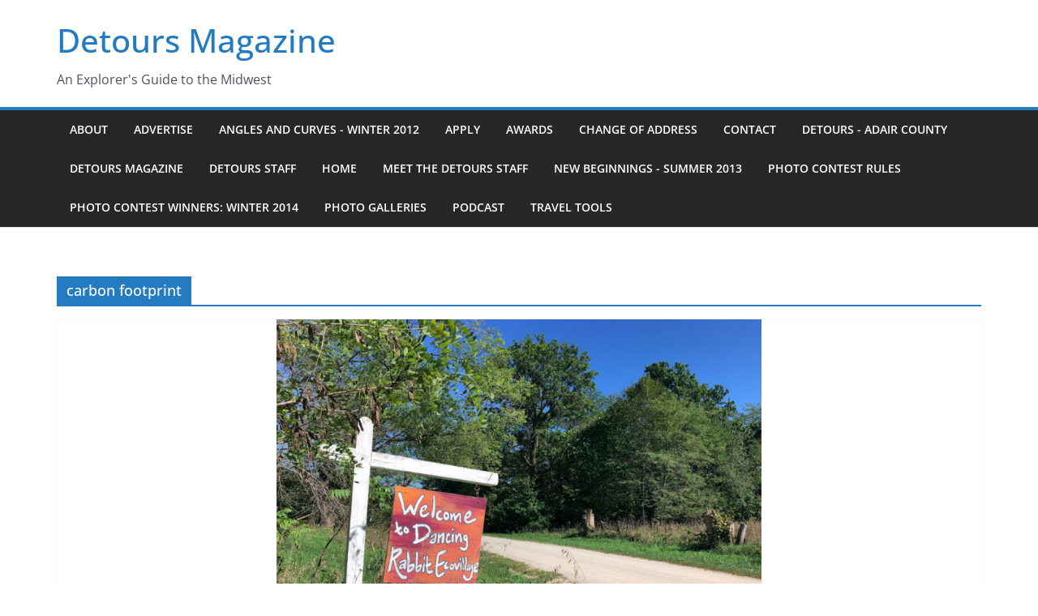

--- FILE ---
content_type: text/css
request_url: https://tmn.truman.edu/detours/wp-content/plugins/tejus-add-cat-image/css/tejus_dj_catcss.css?ver=6.8.3
body_size: 903
content:
.wholeform{margin-top: 100px;
margin-left: 100px;
border: 4px black solid;
padding: 10px;
width: 600px;}
#nameoffield{width: 400px; }
#orderoffield{width: 400px; }
#typeoffield{width: 200px; }
#craeteformsubmit{}
#nameoffieldwrap{width: 500px;
margin-bottom: 10px;}
#orderoffieldwrap{width: 500px;
margin-bottom: 10px;}
#typeoffieldwrap{width: 500px;
margin-bottom: 10px;}
#craeteformsubmitwrap{width: 500px;
margin-bottom: 10px;}
#nameoffieldwrap label{width:150px;}
#orderoffieldwrap label{width:150px;}
#typeoffieldwrap label{width:150px;}
#craeteformsubmitwrap input{ margin-left:400px;cursor: pointer;}
.createdform{margin-top: 100px;
margin-left: 100px;
border: 4px black solid;
padding: 10px;
width: 600px;}
#valueswrap {width: 500px;
margin-bottom: 10px; display:none;}
#valueswrap label{width:150px;}
#valueswrap textarea{width: 400px;
height:200px;
}
.wholecategorywimagebox{margin-top: 50px;}